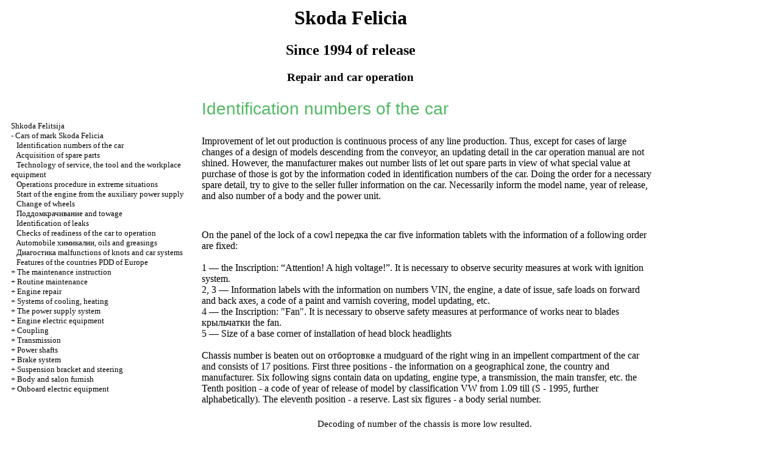

--- FILE ---
content_type: text/html; charset=UTF-8
request_url: http://raduzhnierozi.ru/html/1_2.html
body_size: 15168
content:


<HTML>
<HEAD>
<title>Repair and operation of car Skoda Felicia since 1994 - Identification numbers of the car//Shkoda Felitsija / </title>
<META HTTP-EQUIV="Content-Type" CONTENT="text/html; charset=utf-8">
<meta name="document-state" content="dynamic"/>
<meta name="revisit-after" content="5 days">
<meta name="robots" content="index, follow">

<meta name="document-state" content="dynamic"/>
<link rel="STYLESHEET" href="../styles.css">

</HEAD>
<BODY text="#000000" bgcolor="#FFFFFF" link="#003366" vlink="#747F91" alink="#336699">
<sape_index>
<table align="center" border="0" width="99%">
<tr>
<td align="center" width="240">
<a href="../index.html"><imgzx  src="../skoda-logo.jpg" height="150" border="0"></a></td>
<td align="center">
<h1>Skoda Felicia</h1>
<h2>Since 1994 of release</h2>
<h3>Repair and car operation</h3>
</td>
<td align="center" width="370">
<imgzx  src="../skoda-felicia.jpg" height="150" border="0"></td>
</tr>
</table>
<table align="center" border="0" width="99%">
<tr>
<td width="250" align="left" valign="top">
<br><br>
<font size="-1">
<a href="../index.html"><span class="U_W">Shkoda</span> <span class="U_W">Felitsija</span></a><br>
-  <a href="1_1.html" title="&#1040;&#1074;&#1090;&#1086;&#1084;&#1086;&#1073;&#1080;&#1083;&#1080; &#1084;&#1072;&#1088;&#1082;&#1080; Skoda Felicia">Cars of mark Skoda Felicia</a><br>
&nbsp;&nbsp;&nbsp;<a href="1_2.html" title="&#1048;&#1076;&#1077;&#1085;&#1090;&#1080;&#1092;&#1080;&#1082;&#1072;&#1094;&#1080;&#1086;&#1085;&#1085;&#1099;&#1077; &#1085;&#1086;&#1084;&#1077;&#1088;&#1072; &#1072;&#1074;&#1090;&#1086;&#1084;&#1086;&#1073;&#1080;&#1083;&#1103;">Identification numbers of the car</a><br>
&nbsp;&nbsp;&nbsp;<a href="1_3.html" title="&#1055;&#1088;&#1080;&#1086;&#1073;&#1088;&#1077;&#1090;&#1077;&#1085;&#1080;&#1077; &#1079;&#1072;&#1087;&#1072;&#1089;&#1085;&#1099;&#1093; &#1095;&#1072;&#1089;&#1090;&#1077;&#1081;">Acquisition of spare parts</a><br>
&nbsp;&nbsp;&nbsp;<a href="1_4.html" title="&#1058;&#1077;&#1093;&#1085;&#1086;&#1083;&#1086;&#1075;&#1080;&#1103; &#1086;&#1073;&#1089;&#1083;&#1091;&#1078;&#1080;&#1074;&#1072;&#1085;&#1080;&#1103;, &#1080;&#1085;&#1089;&#1090;&#1088;&#1091;&#1084;&#1077;&#1085;&#1090; &#1080; &#1086;&#1073;&#1086;&#1088;&#1091;&#1076;&#1086;&#1074;&#1072;&#1085;&#1080;&#1077; &#1088;&#1072;&#1073;&#1086;&#1095;&#1077;&#1075;&#1086; &#1084;&#1077;&#1089;&#1090;&#1072;">Technology of service, the tool and the workplace equipment</a><br>
&nbsp;&nbsp;&nbsp;<a href="1_5.html" title="&#1055;&#1086;&#1088;&#1103;&#1076;&#1086;&#1082; &#1076;&#1077;&#1081;&#1089;&#1090;&#1074;&#1080;&#1081; &#1074; &#1101;&#1082;&#1089;&#1090;&#1088;&#1077;&#1084;&#1072;&#1083;&#1100;&#1085;&#1099;&#1093; &#1089;&#1080;&#1090;&#1091;&#1072;&#1094;&#1080;&#1103;&#1093;">Operations procedure in extreme situations</a><br>
&nbsp;&nbsp;&nbsp;<a href="1_6.html" title="&#1047;&#1072;&#1087;&#1091;&#1089;&#1082; &#1076;&#1074;&#1080;&#1075;&#1072;&#1090;&#1077;&#1083;&#1103; &#1086;&#1090; &#1074;&#1089;&#1087;&#1086;&#1084;&#1086;&#1075;&#1072;&#1090;&#1077;&#1083;&#1100;&#1085;&#1086;&#1075;&#1086; &#1080;&#1089;&#1090;&#1086;&#1095;&#1085;&#1080;&#1082;&#1072; &#1087;&#1080;&#1090;&#1072;&#1085;&#1080;&#1103;">Start of the engine from the auxiliary power supply</a><br>
&nbsp;&nbsp;&nbsp;<a href="1_7.html" title="&#1057;&#1084;&#1077;&#1085;&#1072; &#1082;&#1086;&#1083;&#1077;&#1089;">Change of wheels</a><br>
&nbsp;&nbsp;&nbsp;<a href="1_8.html" title="&#1055;&#1086;&#1076;&#1076;&#1086;&#1084;&#1082;&#1088;&#1072;&#1095;&#1080;&#1074;&#1072;&#1085;&#1080;&#1077; &#1080; &#1073;&#1091;&#1082;&#1089;&#1080;&#1088;&#1086;&#1074;&#1082;&#1072;"><span class="U_W">&#1055;&#1086;&#1076;&#1076;&#1086;&#1084;&#1082;&#1088;&#1072;&#1095;&#1080;&#1074;&#1072;&#1085;&#1080;&#1077;</span> and towage</a><br>
&nbsp;&nbsp;&nbsp;<a href="1_9.html" title="&#1048;&#1076;&#1077;&#1085;&#1090;&#1080;&#1092;&#1080;&#1082;&#1072;&#1094;&#1080;&#1103; &#1091;&#1090;&#1077;&#1095;&#1077;&#1082;">Identification of leaks</a><br>
&nbsp;&nbsp;&nbsp;<a href="1_10.html" title="&#1055;&#1088;&#1086;&#1074;&#1077;&#1088;&#1082;&#1080; &#1075;&#1086;&#1090;&#1086;&#1074;&#1085;&#1086;&#1089;&#1090;&#1080; &#1072;&#1074;&#1090;&#1086;&#1084;&#1086;&#1073;&#1080;&#1083;&#1103; &#1082; &#1101;&#1082;&#1089;&#1087;&#1083;&#1091;&#1072;&#1090;&#1072;&#1094;&#1080;&#1080;">Checks of readiness of the car to operation</a><br>
&nbsp;&nbsp;&nbsp;<a href="1_12.html" title="&#1040;&#1074;&#1090;&#1086;&#1084;&#1086;&#1073;&#1080;&#1083;&#1100;&#1085;&#1099;&#1077; &#1093;&#1080;&#1084;&#1080;&#1082;&#1072;&#1083;&#1080;&#1080;, &#1084;&#1072;&#1089;&#1083;&#1072; &#1080; &#1089;&#1084;&#1072;&#1079;&#1082;&#1080;">Automobile <span class="U_W">&#1093;&#1080;&#1084;&#1080;&#1082;&#1072;&#1083;&#1080;&#1080;</span>, oils and greasings</a><br>
&nbsp;&nbsp;&nbsp;<a href="1_13.html" title="&#1044;&#1080;&#1072;&#1075;&#1086;&#1089;&#1090;&#1080;&#1082;&#1072; &#1085;&#1077;&#1080;&#1089;&#1087;&#1088;&#1072;&#1074;&#1085;&#1086;&#1089;&#1090;&#1077;&#1081; &#1091;&#1079;&#1083;&#1086;&#1074; &#1080; &#1089;&#1080;&#1089;&#1090;&#1077;&#1084; &#1072;&#1074;&#1090;&#1086;&#1084;&#1086;&#1073;&#1080;&#1083;&#1103;"><span class="U_W">&#1044;&#1080;&#1072;&#1075;&#1086;&#1089;&#1090;&#1080;&#1082;&#1072;</span> malfunctions of knots and car systems</a><br>
&nbsp;&nbsp;&nbsp;<a href="17_3.html" title="&#1054;&#1089;&#1086;&#1073;&#1077;&#1085;&#1085;&#1086;&#1089;&#1090;&#1080; &#1055;&#1044;&#1044; &#1089;&#1090;&#1088;&#1072;&#1085; &#1045;&#1074;&#1088;&#1086;&#1087;&#1099;">Features of the countries PDD of Europe</a><br>
+  <a href="2_1.html" title="&#1048;&#1085;&#1089;&#1090;&#1088;&#1091;&#1082;&#1094;&#1080;&#1103; &#1087;&#1086; &#1101;&#1082;&#1089;&#1087;&#1083;&#1091;&#1072;&#1090;&#1072;&#1094;&#1080;&#1080;">The maintenance instruction</a><br>
+  <a href="3.html" title="&#1058;&#1077;&#1082;&#1091;&#1097;&#1077;&#1077; &#1086;&#1073;&#1089;&#1083;&#1091;&#1078;&#1080;&#1074;&#1072;&#1085;&#1080;&#1077;">Routine maintenance</a><br>
+  <a href="4.html" title="&#1056;&#1077;&#1084;&#1086;&#1085;&#1090; &#1076;&#1074;&#1080;&#1075;&#1072;&#1090;&#1077;&#1083;&#1103;">Engine repair</a><br>
+  <a href="5.html" title="&#1057;&#1080;&#1089;&#1090;&#1077;&#1084;&#1099; &#1086;&#1093;&#1083;&#1072;&#1078;&#1076;&#1077;&#1085;&#1080;&#1103;, &#1086;&#1090;&#1086;&#1087;&#1083;&#1077;&#1085;&#1080;&#1103;">Systems of cooling, heating</a><br>
+  <a href="6.html" title="&#1057;&#1080;&#1089;&#1090;&#1077;&#1084;&#1072; &#1087;&#1080;&#1090;&#1072;&#1085;&#1080;&#1103;">The power supply system</a><br>
+  <a href="7.html" title="&#1069;&#1083;&#1077;&#1082;&#1090;&#1088;&#1086;&#1086;&#1073;&#1086;&#1088;&#1091;&#1076;&#1086;&#1074;&#1072;&#1085;&#1080;&#1077; &#1076;&#1074;&#1080;&#1075;&#1072;&#1090;&#1077;&#1083;&#1103;">Engine electric equipment</a><br>
+  <a href="8.html" title="&#1057;&#1094;&#1077;&#1087;&#1083;&#1077;&#1085;&#1080;&#1077;">Coupling</a><br>
+  <a href="9.html" title="&#1050;&#1086;&#1088;&#1086;&#1073;&#1082;&#1072; &#1087;&#1077;&#1088;&#1077;&#1076;&#1072;&#1095;">Transmission</a><br>
+  <a href="10.html" title="&#1055;&#1088;&#1080;&#1074;&#1086;&#1076;&#1085;&#1099;&#1077; &#1074;&#1072;&#1083;&#1099;">Power shafts</a><br>
+  <a href="11.html" title="&#1058;&#1086;&#1088;&#1084;&#1086;&#1079;&#1085;&#1072;&#1103; &#1089;&#1080;&#1089;&#1090;&#1077;&#1084;&#1072;">Brake system</a><br>
+  <a href="12.html" title="&#1055;&#1086;&#1076;&#1074;&#1077;&#1089;&#1082;&#1072; &#1080; &#1088;&#1091;&#1083;&#1077;&#1074;&#1086;&#1077; &#1091;&#1087;&#1088;&#1072;&#1074;&#1083;&#1077;&#1085;&#1080;&#1077;">Suspension bracket and steering</a><br>
+  <a href="13.html" title="&#1050;&#1091;&#1079;&#1086;&#1074; &#1080; &#1086;&#1090;&#1076;&#1077;&#1083;&#1082;&#1072; &#1089;&#1072;&#1083;&#1086;&#1085;&#1072;">Body and salon furnish</a><br>
+  <a href="14.html" title="&#1041;&#1086;&#1088;&#1090;&#1086;&#1074;&#1086;&#1077; &#1101;&#1083;&#1077;&#1082;&#1090;&#1088;&#1086;&#1086;&#1073;&#1086;&#1088;&#1091;&#1076;&#1086;&#1074;&#1072;&#1085;&#1080;&#1077;">Onboard electric equipment</a><br>

</font>

<!--160-600l//-->

<br><br> <span class="comment">
 
 





<div class="mads-block"></div>

<script type="text/javascript">
<!--
var _acic={dataProvider:10};(function(){var e=document.createElement("script");e.type="text/javascript";e.async=true;e.src="https://www.acint.net/aci.js";var t=document.getElementsByTagName("script")[0];t.parentNode.insertBefore(e,t)})()
//-->
</script><!--3767208532464--><div id='jXJZ_3767208532464'></div>




<img src="[data-uri]" height="0" width="0" alt="c9b0dd5c" />








</span>
  

</td>
<td width="600" align="left" valign="top">

<!--728-15//-->

</div>
<font color="#263650">
<p class="ttl1">
Identification numbers of the car  </p>
</font>
 Improvement of let out production is continuous process of any line production. Thus, except for cases of large changes of a design of models descending from the conveyor, an updating detail in the car operation manual are not shined. However, the manufacturer makes out number lists of let out spare parts in view of what special value at purchase of those is got by the information coded in identification numbers of the car. Doing the order for a necessary spare detail, try to give to the seller fuller information on the car. Necessarily inform the model name, year of release, and also number of a body and the power unit.  <br>
<br>
<table width="100%" border="0" cellspacing="0" cellpadding="5">
<tr valign="top">
<td width="25%" valign="top" align="right">
<A HREF="../felicia/pict-m/m000.jpg" Target="_blank"><imgzx  src="../felicia_/pict-m/m000.jpg" border="0"></a></td>
<td valign="middle" align="left">
<p>

</td>
</tr>
</table>
<br>
On the panel of the lock of a cowl <span class="U_W">&#1087;&#1077;&#1088;&#1077;&#1076;&#1082;&#1072; the</span> car five information tablets with the information of a following order are fixed:  <br>
<br>
1 &mdash; the Inscription: &ldquo;Attention! A high voltage!&rdquo;. It is necessary to observe security measures at work with ignition system.  <br>
2, 3 &mdash; Information labels with the information on numbers VIN, the engine, a date of issue, safe loads on forward and back axes, a code of a paint and varnish covering, model updating, etc.  <br>
4 &mdash; the Inscription: &quot;Fan&quot;. It is necessary to observe safety measures at performance of works near to blades <span class="U_W">&#1082;&#1088;&#1099;&#1083;&#1100;&#1095;&#1072;&#1090;&#1082;&#1080; the</span> fan.  <br>
5 &mdash; Size of a base corner of installation of head block headlights  <br>
<br>
Chassis number is beaten out on <span class="U_W">&#1086;&#1090;&#1073;&#1086;&#1088;&#1090;&#1086;&#1074;&#1082;&#1077; a</span> mudguard of the right wing in an impellent compartment of the car and consists of 17 positions. First three positions - the information on a geographical zone, the country and manufacturer. Six following signs contain data on updating, engine type, a transmission, the main transfer, etc. the Tenth position - a code of year of release of model by classification VW from 1.09 till (S - 1995, further alphabetically). The eleventh position - a reserve. Last six figures - a body serial number.  <br>
<br>
<table width="100%" border="0" cellspacing="0" cellpadding="5">
<tr valign="top">
<td width="25%" valign="top" align="right">
<A HREF="../felicia/pict-m/m003.jpg" Target="_blank"><imgzx  src="../felicia_/pict-m/m003.jpg" border="0"></a></td>
<td valign="middle" align="left">
<p>
Decoding of number of the chassis is more low resulted.  </td>
</tr>
</table>
<b>
<br>
1. A code of the manufacturer:  </b>  <br>
<span class="U_W">&#1058;</span> - Europe  <br>
M - the Czech republic  <br>
In - Factory &quot;Skoda&quot;  <br>
<b>
2. <span class="U_W">&#1045;</span> - the Commodity code (car)  </b>  <br>
<b>
3. Engine and transmission type or the main transfer  </b>  <br>
<span class="U_W">&#1045;</span> - 135/0.24  <br>
F - 136/0.24  <br>
G - &#1040;&#1045;&#1045;/0.26  <br>
<span class="U_W">&#1053;</span> - AEF/0.30  <br>
<b>
4. The release system corresponds to requirements, constructive differences  </b>  <br>
AND - R 83.01. AND  <br>
F - US83, <span class="U_W">&#1045;&#1045;&#1057;</span> 93/59, R83.01&#1042;, 94/12  <br>
G - It is used noncontrollable <span class="U_W">&#1082;&#1072;&#1090;&#1072;&#1083;&#1080;&#1090;&#1080;&#1095;&#1077;&#1089;&#1082;&#1080;&#1081; the</span> converter  <br>
<span class="U_W">&#1053;</span> - R 83.01. WITH, <span class="U_W">&#1045;&#1045;&#1057;</span> 93.59, 94.12, US83  <br>
<b>
5. Possibility of use of a pillow of safety  </b>  <br>
4 - <span class="U_W">&ldquo;&#1061;&rdquo;</span> - there is no possibility of installation of a pillow of safety  <br>
6 - &ldquo;Z&rdquo; - there is a possibility of installation of a pillow of safety  <br>
<b>
6. Body type  </b>  <br>
1 - <span class="U_W">Hetchbek</span>, a code of a body 791  <br>
2 - the Versatile person, a code of a body 795  <br>
3 - the Pickup, a code of a body 797  <br>
<b>
7. A complete set  </b>  <br>
3 - LX  <br>
4 - GLX  <br>
5 - SLX  <br>
8 - the Versatile person (a passenger-and-freight variant)  <br>
9 - the Pickup-hardtop (&quot;Heel&quot;)  <br>
<b>
8. Year of release of model  </b>  <br>
S - 1995  <br>
<span class="U_W">&#1058;</span> - 1996  <br>
V - 1997  <br>
W - 1998  <br>
<span class="U_W">&#1061;</span> - 1999  <br>
<b>
9. Manufacturer  </b>  <br>
0-4 - Mlada Boleslav  <br>
5 - <span class="U_W">Kvasiny</span>  <br>
7 - <span class="U_W">Urhlab</span>  <br>
<span class="U_W">&#1061;</span> - Poznan  <br>
<strong>
10. A body serial number  </strong>  <br>
Engine number on l models 1.3 (Skoda) is beaten out directly on the block of cylinders over a cover of a chain of drive <span class="U_W">&#1043;&#1056;&#1052;</span>.  <br>
<br>
<table width="100%" border="0" cellspacing="0" cellpadding="5">
<tr valign="top">
<td width="25%" valign="top" align="right">
<A HREF="../felicia/pict-m/m001.jpg" Target="_blank"><imgzx  src="../felicia_/pict-m/m001.jpg" border="0"></a></td>
<td valign="middle" align="left">
<p>
On models 1.6 (VW <span class="U_W">&#1040;&#1045;&#1045;</span>) number is located at once under the distributor.  </td>
</tr>
</table>
<table width="100%" border="0" cellspacing="0" cellpadding="5">
<tr valign="top">
<td width="25%" valign="top" align="right">
<A HREF="../felicia/pict-m/m002.jpg" Target="_blank"><imgzx  src="../felicia_/pict-m/m002.jpg" border="0"></a></td>
<td valign="middle" align="left">
<p>
On diesel models (1.9 l VW AEF) number is beaten out on special inflow in a forward part of the block, near to <span class="U_W">&#1058;&#1053;&#1042;&#1044;</span>.  </td>
</tr>
</table>
</td>
<td width="150" align="left" valign="top">
<br>




<br>





<br>

<br>




</td>
</tr>
</table>
</font>

<hr width="75%" size="1">
<br>





  
  













</sape_index>

</body>
</html>
<!--c3767208532464--><div id='cFQNh_3767208532464'></div>